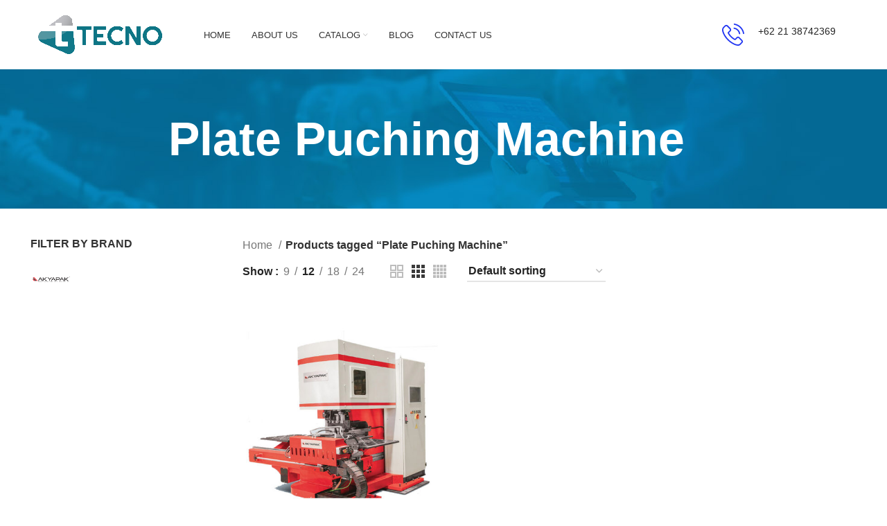

--- FILE ---
content_type: text/html; charset=UTF-8
request_url: https://tecnomesin.com/product-tag/plate-puching-machine/
body_size: 12463
content:
<!DOCTYPE html><html lang="en-US"><head><script data-no-optimize="1">var litespeed_docref=sessionStorage.getItem("litespeed_docref");litespeed_docref&&(Object.defineProperty(document,"referrer",{get:function(){return litespeed_docref}}),sessionStorage.removeItem("litespeed_docref"));</script> <meta charset="UTF-8"><link rel="profile" href="http://gmpg.org/xfn/11"><link rel="pingback" href="https://tecnomesin.com/xmlrpc.php"> <script type="litespeed/javascript">window.MSInputMethodContext&&document.documentMode&&document.write('<script src="https://tecnomesin.com/wp-content/themes/css/../js/libs/ie11CustomProperties.min.js"><\/script>')</script> <meta name='robots' content='index, follow, max-image-preview:large, max-snippet:-1, max-video-preview:-1' /><title>Plate Puching Machine Archives - Tecno Mesin Indonesia</title><link rel="canonical" href="https://tecnomesin.com/product-tag/plate-puching-machine/" /><meta property="og:locale" content="en_US" /><meta property="og:type" content="article" /><meta property="og:title" content="Plate Puching Machine Archives - Tecno Mesin Indonesia" /><meta property="og:url" content="https://tecnomesin.com/product-tag/plate-puching-machine/" /><meta property="og:site_name" content="Tecno Mesin Indonesia" /><meta name="twitter:card" content="summary_large_image" /> <script type="application/ld+json" class="yoast-schema-graph">{"@context":"https://schema.org","@graph":[{"@type":"CollectionPage","@id":"https://tecnomesin.com/product-tag/plate-puching-machine/","url":"https://tecnomesin.com/product-tag/plate-puching-machine/","name":"Plate Puching Machine Archives - Tecno Mesin Indonesia","isPartOf":{"@id":"https://tecnomesin.com/#website"},"primaryImageOfPage":{"@id":"https://tecnomesin.com/product-tag/plate-puching-machine/#primaryimage"},"image":{"@id":"https://tecnomesin.com/product-tag/plate-puching-machine/#primaryimage"},"thumbnailUrl":"https://tecnomesin.com/wp-content/uploads/2022/07/cnc-punching-machine.jpg","breadcrumb":{"@id":"https://tecnomesin.com/product-tag/plate-puching-machine/#breadcrumb"},"inLanguage":"en-US"},{"@type":"ImageObject","inLanguage":"en-US","@id":"https://tecnomesin.com/product-tag/plate-puching-machine/#primaryimage","url":"https://tecnomesin.com/wp-content/uploads/2022/07/cnc-punching-machine.jpg","contentUrl":"https://tecnomesin.com/wp-content/uploads/2022/07/cnc-punching-machine.jpg","width":700,"height":800},{"@type":"BreadcrumbList","@id":"https://tecnomesin.com/product-tag/plate-puching-machine/#breadcrumb","itemListElement":[{"@type":"ListItem","position":1,"name":"Home","item":"https://tecnomesin.com/"},{"@type":"ListItem","position":2,"name":"Plate Puching Machine"}]},{"@type":"WebSite","@id":"https://tecnomesin.com/#website","url":"https://tecnomesin.com/","name":"Tecno Mesin Indonesia","description":"Metal Working Machinery Supplier &amp; Services","publisher":{"@id":"https://tecnomesin.com/#organization"},"potentialAction":[{"@type":"SearchAction","target":{"@type":"EntryPoint","urlTemplate":"https://tecnomesin.com/?s={search_term_string}"},"query-input":{"@type":"PropertyValueSpecification","valueRequired":true,"valueName":"search_term_string"}}],"inLanguage":"en-US"},{"@type":"Organization","@id":"https://tecnomesin.com/#organization","name":"Tecno Mesin Indonesia","url":"https://tecnomesin.com/","logo":{"@type":"ImageObject","inLanguage":"en-US","@id":"https://tecnomesin.com/#/schema/logo/image/","url":"https://tecnomesin.com/wp-content/uploads/2022/06/brand8.png","contentUrl":"https://tecnomesin.com/wp-content/uploads/2022/06/brand8.png","width":180,"height":100,"caption":"Tecno Mesin Indonesia"},"image":{"@id":"https://tecnomesin.com/#/schema/logo/image/"}}]}</script> <link rel='dns-prefetch' href='//fonts.googleapis.com' /><link rel='dns-prefetch' href='//www.googletagmanager.com' /><link rel="alternate" type="application/rss+xml" title="Tecno Mesin Indonesia &raquo; Feed" href="https://tecnomesin.com/feed/" /><link rel="alternate" type="application/rss+xml" title="Tecno Mesin Indonesia &raquo; Comments Feed" href="https://tecnomesin.com/comments/feed/" /><link rel="alternate" type="application/rss+xml" title="Tecno Mesin Indonesia &raquo; Plate Puching Machine Tag Feed" href="https://tecnomesin.com/product-tag/plate-puching-machine/feed/" /><link data-optimized="2" rel="stylesheet" href="https://tecnomesin.com/wp-content/litespeed/css/81b5ec3431e9c65735d1de9655a10cdc.css?ver=b557a" /> <script type="litespeed/javascript" data-src="https://tecnomesin.com/wp-includes/js/jquery/jquery.min.js?ver=3.7.1" id="jquery-core-js"></script> <link rel="https://api.w.org/" href="https://tecnomesin.com/wp-json/" /><link rel="alternate" title="JSON" type="application/json" href="https://tecnomesin.com/wp-json/wp/v2/product_tag/100" /><link rel="EditURI" type="application/rsd+xml" title="RSD" href="https://tecnomesin.com/xmlrpc.php?rsd" /><meta name="generator" content="WordPress 6.9" /><meta name="generator" content="WooCommerce 10.4.3" /><meta name="generator" content="Site Kit by Google 1.134.0" /> <script type="litespeed/javascript">(function(w,d,s,l,i){w[l]=w[l]||[];w[l].push({'gtm.start':new Date().getTime(),event:'gtm.js'});var f=d.getElementsByTagName(s)[0],j=d.createElement(s),dl=l!='dataLayer'?'&l='+l:'';j.async=!0;j.src='https://www.googletagmanager.com/gtm.js?id='+i+dl;f.parentNode.insertBefore(j,f)})(window,document,'script','dataLayer','GTM-NN4R2377')</script> <meta name="viewport" content="width=device-width, initial-scale=1.0, maximum-scale=1.0, user-scalable=no">
<noscript><style>.woocommerce-product-gallery{ opacity: 1 !important; }</style></noscript><meta name="generator" content="Powered by Slider Revolution 6.5.24 - responsive, Mobile-Friendly Slider Plugin for WordPress with comfortable drag and drop interface." /><link rel="icon" href="https://tecnomesin.com/wp-content/uploads/2022/06/brand8-150x100.png" sizes="32x32" /><link rel="icon" href="https://tecnomesin.com/wp-content/uploads/2022/06/brand8.png" sizes="192x192" /><link rel="apple-touch-icon" href="https://tecnomesin.com/wp-content/uploads/2022/06/brand8.png" /><meta name="msapplication-TileImage" content="https://tecnomesin.com/wp-content/uploads/2022/06/brand8.png" /></head><body class="archive tax-product_tag term-plate-puching-machine term-100 wp-custom-logo wp-theme-css theme-css/.. woocommerce woocommerce-page woocommerce-no-js wrapper-full-width  catalog-mode-on categories-accordion-on woodmart-archive-shop woodmart-ajax-shop-on elementor-default elementor-kit-9">
<noscript><iframe data-lazyloaded="1" src="about:blank" data-litespeed-src="https://www.googletagmanager.com/ns.html?id=GTM-NN4R2377"
height="0" width="0" style="display:none;visibility:hidden"></iframe></noscript><div class="website-wrapper"><header class="whb-header whb-sticky-shadow whb-scroll-stick whb-sticky-real"><div class="whb-main-header"><div class="whb-row whb-general-header whb-sticky-row whb-with-bg whb-without-border whb-color-dark whb-flex-flex-middle"><div class="container"><div class="whb-flex-row whb-general-header-inner"><div class="whb-column whb-col-left whb-visible-lg"><div class="site-logo">
<a href="https://tecnomesin.com/" class="wd-logo wd-main-logo" rel="home">
<img data-lazyloaded="1" src="[data-uri]" width="200" height="56" data-src="https://tecnomesin.com/wp-content/uploads/2022/07/new-logo.png" class="attachment-full size-full" alt="" style="max-width:215px;" decoding="async" data-srcset="https://tecnomesin.com/wp-content/uploads/2022/07/new-logo.png 200w, https://tecnomesin.com/wp-content/uploads/2022/07/new-logo-150x42.png 150w" data-sizes="(max-width: 200px) 100vw, 200px" />	</a></div><div class="whb-space-element " style="width:30px;"></div></div><div class="whb-column whb-col-center whb-visible-lg"><div class="wd-header-nav wd-header-main-nav text-left" role="navigation"><ul id="menu-dummy-menu" class="menu wd-nav wd-nav-main wd-style-default wd-gap-m"><li id="menu-item-8457" class="menu-item menu-item-type-post_type menu-item-object-page menu-item-home menu-item-8457 item-level-0 menu-simple-dropdown wd-event-hover" ><a href="https://tecnomesin.com/" class="woodmart-nav-link"><span class="nav-link-text">Home</span></a></li><li id="menu-item-8824" class="menu-item menu-item-type-post_type menu-item-object-page menu-item-8824 item-level-0 menu-simple-dropdown wd-event-hover" ><a href="https://tecnomesin.com/about-us/" class="woodmart-nav-link"><span class="nav-link-text">About Us</span></a></li><li id="menu-item-9027" class="menu-item menu-item-type-custom menu-item-object-custom menu-item-has-children menu-item-9027 item-level-0 menu-simple-dropdown wd-event-hover" ><a href="#" class="woodmart-nav-link"><span class="nav-link-text">Catalog</span></a><div class="color-scheme-dark wd-design-default wd-dropdown-menu wd-dropdown"><div class="container"><ul class="wd-sub-menu color-scheme-dark"><li id="menu-item-9028" class="menu-item menu-item-type-post_type menu-item-object-page menu-item-9028 item-level-1" ><a href="https://tecnomesin.com/brand-akyapak/" class="woodmart-nav-link">AKYAPAK</a></li><li id="menu-item-9067" class="menu-item menu-item-type-post_type menu-item-object-page menu-item-9067 item-level-1" ><a href="https://tecnomesin.com/brand-baykal/" class="woodmart-nav-link">BAYKAL</a></li><li id="menu-item-9094" class="menu-item menu-item-type-post_type menu-item-object-page menu-item-9094 item-level-1" ><a href="https://tecnomesin.com/brand-gurutzpe/" class="woodmart-nav-link">GURUTZPE</a></li><li id="menu-item-9113" class="menu-item menu-item-type-post_type menu-item-object-page menu-item-9113 item-level-1" ><a href="https://tecnomesin.com/brand-jfy/" class="woodmart-nav-link">JFY</a></li><li id="menu-item-9170" class="menu-item menu-item-type-post_type menu-item-object-page menu-item-9170 item-level-1" ><a href="https://tecnomesin.com/brand-jorns-ag/" class="woodmart-nav-link">JORNS AG</a></li><li id="menu-item-9171" class="menu-item menu-item-type-post_type menu-item-object-page menu-item-9171 item-level-1" ><a href="https://tecnomesin.com/brand-kingjime/" class="woodmart-nav-link">KINGJIME</a></li><li id="menu-item-9172" class="menu-item menu-item-type-post_type menu-item-object-page menu-item-9172 item-level-1" ><a href="https://tecnomesin.com/brand-kitamura/" class="woodmart-nav-link">KITAMURA</a></li><li id="menu-item-9173" class="menu-item menu-item-type-post_type menu-item-object-page menu-item-9173 item-level-1" ><a href="https://tecnomesin.com/brand-tecno/" class="woodmart-nav-link">TECNO</a></li><li id="menu-item-9232" class="menu-item menu-item-type-post_type menu-item-object-page menu-item-9232 item-level-1" ><a href="https://tecnomesin.com/brand-mavijet/" class="woodmart-nav-link">MAVIJET</a></li><li id="menu-item-9233" class="menu-item menu-item-type-post_type menu-item-object-page menu-item-9233 item-level-1" ><a href="https://tecnomesin.com/brand-kingdom-ironworker/" class="woodmart-nav-link">KINGDOM IRONWORKER</a></li><li id="menu-item-9234" class="menu-item menu-item-type-post_type menu-item-object-page menu-item-9234 item-level-1" ><a href="https://tecnomesin.com/brand-ads/" class="woodmart-nav-link">ADS</a></li><li id="menu-item-9231" class="menu-item menu-item-type-post_type menu-item-object-page menu-item-9231 item-level-1" ><a href="https://tecnomesin.com/brand-cosen-saws/" class="woodmart-nav-link">COSEN SAWS</a></li></ul></div></div></li><li id="menu-item-8547" class="menu-item menu-item-type-post_type menu-item-object-page menu-item-8547 item-level-0 menu-simple-dropdown wd-event-hover" ><a href="https://tecnomesin.com/blog/" class="woodmart-nav-link"><span class="nav-link-text">Blog</span></a></li><li id="menu-item-8825" class="menu-item menu-item-type-post_type menu-item-object-page menu-item-8825 item-level-0 menu-simple-dropdown wd-event-hover" ><a href="https://tecnomesin.com/contact-us/" class="woodmart-nav-link"><span class="nav-link-text">Contact Us</span></a></li></ul></div></div><div class="whb-column whb-col-right whb-visible-lg"><div class="info-box-wrapper"><div id="wd-69715c1a29d47" class=" cursor-pointer wd-info-box text-left box-icon-align-left box-style-base color-scheme- wd-bg-"  onclick="window.location.href=&quot;tel:+62%2021%2038742369&quot;"  ><div class="box-icon-wrapper  box-with-icon box-icon-simple"><div class="info-box-icon"><div class="info-svg-wrapper info-icon" style="width: 32px;height: 32px;"><svg id="svg-3825" xmlns="http://www.w3.org/2000/svg" width="32" height="32" viewBox="0 0 32 32" fill="#2035F2"><path d="M25.3041 19.8229C24.648 19.1407 23.8567 18.776 23.018 18.776C22.1861 18.776 21.388 19.134 20.7048 19.8161L18.5675 21.9436C18.3917 21.849 18.2158 21.7612 18.0467 21.6734C17.8032 21.5518 17.5733 21.437 17.3771 21.3155C15.3751 20.0457 13.5556 18.391 11.8106 16.2501C10.9652 15.183 10.397 14.2847 9.98443 13.373C10.539 12.8664 11.0531 12.3396 11.5536 11.8331C11.743 11.644 11.9324 11.4481 12.1217 11.259C13.5421 9.84071 13.5421 8.00368 12.1217 6.58538L10.2753 4.74158C10.0656 4.53221 9.84915 4.31609 9.64624 4.09997C9.24042 3.68123 8.81431 3.24899 8.37467 2.84376C7.7186 2.19539 6.93402 1.85095 6.10885 1.85095C5.28368 1.85095 4.48557 2.19539 3.80921 2.84376C3.80244 2.85051 3.80244 2.85051 3.79568 2.85727L1.49603 5.17383C0.630285 6.03832 0.136538 7.09191 0.0283197 8.31435C-0.134008 10.2865 0.447667 12.1235 0.894068 13.3257C1.98978 16.2771 3.62659 19.0124 6.06827 21.9436C9.03075 25.4758 12.5952 28.2651 16.6669 30.2305C18.2226 30.9667 20.299 31.8379 22.6189 31.9865C22.761 31.9932 22.9098 32 23.0451 32C24.6075 32 25.9196 31.4394 26.9477 30.325C26.9544 30.3115 26.968 30.3048 26.9747 30.2913C27.3264 29.8658 27.7323 29.4808 28.1584 29.0688C28.4492 28.7919 28.7468 28.5015 29.0377 28.1976C29.7073 27.502 30.059 26.6915 30.059 25.8608C30.059 25.0233 29.7005 24.2196 29.0174 23.5442L25.3041 19.8229ZM27.7255 26.9346C27.7187 26.9414 27.7187 26.9346 27.7255 26.9346C27.4617 27.2183 27.1912 27.4749 26.9003 27.7586C26.4607 28.1773 26.0143 28.6163 25.595 29.1094C24.9118 29.8388 24.1069 30.1832 23.0518 30.1832C22.9504 30.1832 22.8421 30.1832 22.7407 30.1765C20.7319 30.0481 18.8651 29.2647 17.465 28.5961C13.6368 26.7455 10.2753 24.1183 7.48187 20.7887C5.17546 18.0128 3.63335 15.4464 2.61204 12.6908C1.98302 11.0091 1.75305 9.69889 1.85451 8.46294C1.92214 7.67274 2.22651 7.01762 2.78789 6.45705L5.0943 4.154C5.42572 3.84333 5.77743 3.67448 6.12238 3.67448C6.54849 3.67448 6.89343 3.93112 7.10987 4.14725C7.11663 4.154 7.1234 4.16075 7.13016 4.16751C7.54274 4.55248 7.93504 4.95095 8.34762 5.37644C8.55729 5.59256 8.77373 5.80869 8.99017 6.03156L10.8366 7.87535C11.5536 8.59126 11.5536 9.25313 10.8366 9.96904C10.6405 10.1649 10.4511 10.3608 10.255 10.5499C9.68682 11.1307 9.14573 11.671 8.55729 12.1978C8.54377 12.2113 8.53024 12.2181 8.52348 12.2316C7.9418 12.8124 8.05002 13.3797 8.17176 13.7647C8.17853 13.7849 8.18529 13.8052 8.19206 13.8255C8.67228 14.9871 9.34864 16.0812 10.3767 17.3847L10.3835 17.3915C12.2503 19.6878 14.2185 21.4775 16.3896 22.8486C16.6669 23.0242 16.951 23.166 17.2215 23.3011C17.465 23.4226 17.695 23.5375 17.8911 23.659C17.9182 23.6725 17.9453 23.6928 17.9723 23.7063C18.2023 23.8211 18.4187 23.8751 18.6419 23.8751C19.2033 23.8751 19.555 23.5239 19.67 23.4091L21.9832 21.0993C22.2131 20.8697 22.5784 20.5928 23.0045 20.5928C23.4238 20.5928 23.7688 20.8562 23.9784 21.0858C23.9852 21.0926 23.9852 21.0926 23.992 21.0993L27.7187 24.8207C28.4154 25.5096 28.4154 26.2187 27.7255 26.9346Z"></path><path d="M17.296 7.61196C19.068 7.90913 20.6778 8.7466 21.9629 10.0298C23.248 11.3131 24.0799 12.9205 24.3843 14.69C24.4587 15.1357 24.8442 15.4464 25.2838 15.4464C25.338 15.4464 25.3853 15.4396 25.4394 15.4329C25.9399 15.3518 26.2713 14.8791 26.1902 14.3793C25.8249 12.2383 24.8104 10.2865 23.2615 8.73985C21.7126 7.19323 19.7579 6.18015 17.6139 5.81545C17.1133 5.7344 16.6466 6.06534 16.5587 6.55837C16.4708 7.0514 16.7954 7.53092 17.296 7.61196Z"></path><path d="M31.9866 14.1159C31.3846 10.5904 29.7207 7.38233 27.1641 4.82939C24.6074 2.27644 21.3947 0.615006 17.864 0.0139156C17.3703 -0.073884 16.9036 0.263807 16.8157 0.756836C16.7345 1.25662 17.0659 1.72263 17.5664 1.81043C20.7183 2.34398 23.5929 3.83658 25.879 6.11261C28.1651 8.39541 29.6531 11.2658 30.1874 14.4131C30.2618 14.8588 30.6474 15.1695 31.087 15.1695C31.1411 15.1695 31.1885 15.1627 31.2426 15.156C31.7363 15.0817 32.0745 14.6089 31.9866 14.1159Z"></path></svg></div></div></div><div class="info-box-content"><div class="info-box-inner set-cont-mb-s reset-last-child"><div style="font-weight: 500; font-size: 14px; color: #242424;">+62 21 38742369</div></div></div></div></div><div class="whb-space-element " style="width:30px;"></div></div><div class="whb-column whb-mobile-left whb-hidden-lg"><div class="site-logo">
<a href="https://tecnomesin.com/" class="wd-logo wd-main-logo" rel="home">
<img data-lazyloaded="1" src="[data-uri]" width="200" height="56" data-src="https://tecnomesin.com/wp-content/uploads/2022/07/new-logo.png" class="attachment-full size-full" alt="" style="max-width:179px;" decoding="async" data-srcset="https://tecnomesin.com/wp-content/uploads/2022/07/new-logo.png 200w, https://tecnomesin.com/wp-content/uploads/2022/07/new-logo-150x42.png 150w" data-sizes="(max-width: 200px) 100vw, 200px" />	</a></div></div><div class="whb-column whb-mobile-center whb-hidden-lg"><div class="info-box-wrapper"><div id="wd-69715c1a2ac5e" class=" cursor-pointer wd-info-box text-left box-icon-align-left box-style-base color-scheme- wd-bg-"  ><div class="box-icon-wrapper  box-with-icon box-icon-simple"><div class="info-box-icon"><div class="info-svg-wrapper info-icon" style="width: 25px;height: 25px;"><svg id="svg-1312" xmlns="http://www.w3.org/2000/svg" width="32" height="32" viewBox="0 0 32 32" fill="#2035F2"><path d="M25.3041 19.8229C24.648 19.1407 23.8567 18.776 23.018 18.776C22.1861 18.776 21.388 19.134 20.7048 19.8161L18.5675 21.9436C18.3917 21.849 18.2158 21.7612 18.0467 21.6734C17.8032 21.5518 17.5733 21.437 17.3771 21.3155C15.3751 20.0457 13.5556 18.391 11.8106 16.2501C10.9652 15.183 10.397 14.2847 9.98443 13.373C10.539 12.8664 11.0531 12.3396 11.5536 11.8331C11.743 11.644 11.9324 11.4481 12.1217 11.259C13.5421 9.84071 13.5421 8.00368 12.1217 6.58538L10.2753 4.74158C10.0656 4.53221 9.84915 4.31609 9.64624 4.09997C9.24042 3.68123 8.81431 3.24899 8.37467 2.84376C7.7186 2.19539 6.93402 1.85095 6.10885 1.85095C5.28368 1.85095 4.48557 2.19539 3.80921 2.84376C3.80244 2.85051 3.80244 2.85051 3.79568 2.85727L1.49603 5.17383C0.630285 6.03832 0.136538 7.09191 0.0283197 8.31435C-0.134008 10.2865 0.447667 12.1235 0.894068 13.3257C1.98978 16.2771 3.62659 19.0124 6.06827 21.9436C9.03075 25.4758 12.5952 28.2651 16.6669 30.2305C18.2226 30.9667 20.299 31.8379 22.6189 31.9865C22.761 31.9932 22.9098 32 23.0451 32C24.6075 32 25.9196 31.4394 26.9477 30.325C26.9544 30.3115 26.968 30.3048 26.9747 30.2913C27.3264 29.8658 27.7323 29.4808 28.1584 29.0688C28.4492 28.7919 28.7468 28.5015 29.0377 28.1976C29.7073 27.502 30.059 26.6915 30.059 25.8608C30.059 25.0233 29.7005 24.2196 29.0174 23.5442L25.3041 19.8229ZM27.7255 26.9346C27.7187 26.9414 27.7187 26.9346 27.7255 26.9346C27.4617 27.2183 27.1912 27.4749 26.9003 27.7586C26.4607 28.1773 26.0143 28.6163 25.595 29.1094C24.9118 29.8388 24.1069 30.1832 23.0518 30.1832C22.9504 30.1832 22.8421 30.1832 22.7407 30.1765C20.7319 30.0481 18.8651 29.2647 17.465 28.5961C13.6368 26.7455 10.2753 24.1183 7.48187 20.7887C5.17546 18.0128 3.63335 15.4464 2.61204 12.6908C1.98302 11.0091 1.75305 9.69889 1.85451 8.46294C1.92214 7.67274 2.22651 7.01762 2.78789 6.45705L5.0943 4.154C5.42572 3.84333 5.77743 3.67448 6.12238 3.67448C6.54849 3.67448 6.89343 3.93112 7.10987 4.14725C7.11663 4.154 7.1234 4.16075 7.13016 4.16751C7.54274 4.55248 7.93504 4.95095 8.34762 5.37644C8.55729 5.59256 8.77373 5.80869 8.99017 6.03156L10.8366 7.87535C11.5536 8.59126 11.5536 9.25313 10.8366 9.96904C10.6405 10.1649 10.4511 10.3608 10.255 10.5499C9.68682 11.1307 9.14573 11.671 8.55729 12.1978C8.54377 12.2113 8.53024 12.2181 8.52348 12.2316C7.9418 12.8124 8.05002 13.3797 8.17176 13.7647C8.17853 13.7849 8.18529 13.8052 8.19206 13.8255C8.67228 14.9871 9.34864 16.0812 10.3767 17.3847L10.3835 17.3915C12.2503 19.6878 14.2185 21.4775 16.3896 22.8486C16.6669 23.0242 16.951 23.166 17.2215 23.3011C17.465 23.4226 17.695 23.5375 17.8911 23.659C17.9182 23.6725 17.9453 23.6928 17.9723 23.7063C18.2023 23.8211 18.4187 23.8751 18.6419 23.8751C19.2033 23.8751 19.555 23.5239 19.67 23.4091L21.9832 21.0993C22.2131 20.8697 22.5784 20.5928 23.0045 20.5928C23.4238 20.5928 23.7688 20.8562 23.9784 21.0858C23.9852 21.0926 23.9852 21.0926 23.992 21.0993L27.7187 24.8207C28.4154 25.5096 28.4154 26.2187 27.7255 26.9346Z"></path><path d="M17.296 7.61196C19.068 7.90913 20.6778 8.7466 21.9629 10.0298C23.248 11.3131 24.0799 12.9205 24.3843 14.69C24.4587 15.1357 24.8442 15.4464 25.2838 15.4464C25.338 15.4464 25.3853 15.4396 25.4394 15.4329C25.9399 15.3518 26.2713 14.8791 26.1902 14.3793C25.8249 12.2383 24.8104 10.2865 23.2615 8.73985C21.7126 7.19323 19.7579 6.18015 17.6139 5.81545C17.1133 5.7344 16.6466 6.06534 16.5587 6.55837C16.4708 7.0514 16.7954 7.53092 17.296 7.61196Z"></path><path d="M31.9866 14.1159C31.3846 10.5904 29.7207 7.38233 27.1641 4.82939C24.6074 2.27644 21.3947 0.615006 17.864 0.0139156C17.3703 -0.073884 16.9036 0.263807 16.8157 0.756836C16.7345 1.25662 17.0659 1.72263 17.5664 1.81043C20.7183 2.34398 23.5929 3.83658 25.879 6.11261C28.1651 8.39541 29.6531 11.2658 30.1874 14.4131C30.2618 14.8588 30.6474 15.1695 31.087 15.1695C31.1411 15.1695 31.1885 15.1627 31.2426 15.156C31.7363 15.0817 32.0745 14.6089 31.9866 14.1159Z"></path></svg></div></div></div><div class="info-box-content"><div class="info-box-inner set-cont-mb-s reset-last-child"><p>021-38742369</p></div></div></div></div></div><div class="whb-column whb-mobile-right whb-hidden-lg"><div class="wd-tools-element wd-header-mobile-nav wd-style-icon">
<a href="#" rel="nofollow">
<span class="wd-tools-icon">
</span>
<span class="wd-tools-text">Menu</span>
</a></div></div></div></div></div></div></header><div class="main-page-wrapper"><div class="page-title  page-title-default title-size-default title-design-centered color-scheme-light with-back-btn title-shop" style=""><div class="container"><div class="wd-back-btn wd-action-btn wd-style-icon"><a href="#" rel="nofollow noopener" aria-label="Go back"></a></div><h1 class="entry-title title">
Plate Puching Machine</h1></div></div><div class="container"><div class="row content-layout-wrapper align-items-start"><aside class="sidebar-container col-lg-3 col-md-3 col-12 order-last order-md-first sidebar-left area-sidebar-shop"><div class="wd-heading widget-heading"><div class="close-side-widget wd-action-btn wd-style-text wd-cross-icon">
<a href="#" rel="nofollow noopener">close</a></div></div><div class="widget-area"><div id="woodmart-woocommerce-layered-nav-8" class="wd-widget widget sidebar-widget woodmart-woocommerce-layered-nav"><h5 class="widget-title">Filter by Brand</h5><div class="wd-scroll"><ul class="wd-filter-list show-labels-off swatches-normal swatches-display-double swatches-brands wd-scroll-content"><li class="wc-layered-nav-term  with-swatch-image"><a rel="nofollow noopener" href="https://tecnomesin.com/product-tag/plate-puching-machine/?filter_brand=akyapak" class="layered-nav-link"><span style="" class="filter-swatch with-bg"><img data-lazyloaded="1" src="[data-uri]" width="180" height="100" data-src="https://tecnomesin.com/wp-content/uploads/2022/06/brand-1.png" class="attachment-full size-full" alt="" decoding="async" data-srcset="https://tecnomesin.com/wp-content/uploads/2022/06/brand-1.png 180w, https://tecnomesin.com/wp-content/uploads/2022/06/brand-1-150x83.png 150w" data-sizes="(max-width: 180px) 100vw, 180px" />AKYAPAK</span><span class="filter-name layer-term-name">AKYAPAK</span></a> <span class="count">1</span></li></ul></div></div></div></aside><div class="site-content shop-content-area col-lg-9 col-12 col-md-9 description-area-before content-with-products wd-builder-off" role="main"><div class="woocommerce-notices-wrapper"></div><div class="shop-loop-head"><div class="wd-shop-tools"><nav class="woocommerce-breadcrumb" aria-label="Breadcrumb">				<a href="https://tecnomesin.com" class="breadcrumb-link breadcrumb-link-last">
Home				</a>
<span class="breadcrumb-last">
Products tagged &ldquo;Plate Puching Machine&rdquo;				</span></nav><p class="woocommerce-result-count" role="alert" aria-relevant="all" >
Showing the single result</p></div><div class="wd-shop-tools"><div class="wd-show-sidebar-btn wd-action-btn wd-style-text wd-burger-icon">
<a href="#" rel="nofollow">Show sidebar</a></div><div class="wd-products-per-page">
<span class="per-page-title">
Show			</span><a rel="nofollow noopener" href="https://tecnomesin.com/product-tag/plate-puching-machine/?per_page=9" class="per-page-variation">
<span>
9					</span>
</a>
<span class="per-page-border"></span>
<a rel="nofollow noopener" href="https://tecnomesin.com/product-tag/plate-puching-machine/?per_page=12" class="per-page-variation current-variation">
<span>
12					</span>
</a>
<span class="per-page-border"></span>
<a rel="nofollow noopener" href="https://tecnomesin.com/product-tag/plate-puching-machine/?per_page=18" class="per-page-variation">
<span>
18					</span>
</a>
<span class="per-page-border"></span>
<a rel="nofollow noopener" href="https://tecnomesin.com/product-tag/plate-puching-machine/?per_page=24" class="per-page-variation">
<span>
24					</span>
</a>
<span class="per-page-border"></span></div><div class="wd-products-shop-view products-view-grid">
<a rel="nofollow noopener" href="https://tecnomesin.com/product-tag/plate-puching-machine/?shop_view=grid&#038;per_row=2" class="shop-view per-row-2" aria-label="Grid view 2">
<svg version="1.1" id="Layer_1" xmlns="http://www.w3.org/2000/svg" xmlns:xlink="http://www.w3.org/1999/xlink" x="0px" y="0px"
width="19px" height="19px" viewBox="0 0 19 19" enable-background="new 0 0 19 19" xml:space="preserve">
<path d="M7,2v5H2V2H7 M9,0H0v9h9V0L9,0z"/>
<path d="M17,2v5h-5V2H17 M19,0h-9v9h9V0L19,0z"/>
<path d="M7,12v5H2v-5H7 M9,10H0v9h9V10L9,10z"/>
<path d="M17,12v5h-5v-5H17 M19,10h-9v9h9V10L19,10z"/>
</svg>
</a>
<a rel="nofollow noopener" href="https://tecnomesin.com/product-tag/plate-puching-machine/?shop_view=grid&#038;per_row=3" class="shop-view current-variation per-row-3" aria-label="Grid view 3">
<svg version="1.1" id="Layer_1" xmlns="http://www.w3.org/2000/svg" xmlns:xlink="http://www.w3.org/1999/xlink" x="0px" y="0px"
width="19px" height="19px" viewBox="0 0 19 19" enable-background="new 0 0 19 19" xml:space="preserve">
<rect width="5" height="5"/>
<rect x="7" width="5" height="5"/>
<rect x="14" width="5" height="5"/>
<rect y="7" width="5" height="5"/>
<rect x="7" y="7" width="5" height="5"/>
<rect x="14" y="7" width="5" height="5"/>
<rect y="14" width="5" height="5"/>
<rect x="7" y="14" width="5" height="5"/>
<rect x="14" y="14" width="5" height="5"/>
</svg>
</a>
<a rel="nofollow noopener" href="https://tecnomesin.com/product-tag/plate-puching-machine/?shop_view=grid&#038;per_row=4" class="shop-view per-row-4" aria-label="Grid view 4">
<svg version="1.1" id="Layer_1" xmlns="http://www.w3.org/2000/svg" xmlns:xlink="http://www.w3.org/1999/xlink" x="0px" y="0px"
width="19px" height="19px" viewBox="0 0 19 19" enable-background="new 0 0 19 19" xml:space="preserve">
<rect width="4" height="4"/>
<rect x="5" width="4" height="4"/>
<rect x="10" width="4" height="4"/>
<rect x="15" width="4" height="4"/>
<rect y="5" width="4" height="4"/>
<rect x="5" y="5" width="4" height="4"/>
<rect x="10" y="5" width="4" height="4"/>
<rect x="15" y="5" width="4" height="4"/>
<rect y="15" width="4" height="4"/>
<rect x="5" y="15" width="4" height="4"/>
<rect x="10" y="15" width="4" height="4"/>
<rect x="15" y="15" width="4" height="4"/>
<rect y="10" width="4" height="4"/>
<rect x="5" y="10" width="4" height="4"/>
<rect x="10" y="10" width="4" height="4"/>
<rect x="15" y="10" width="4" height="4"/>
</svg>
</a></div><form class="woocommerce-ordering wd-style-underline wd-ordering-mb-icon" method="get">
<select name="orderby" class="orderby" aria-label="Shop order"><option value="menu_order"  selected='selected'>Default sorting</option><option value="popularity" >Sort by popularity</option><option value="rating" >Sort by average rating</option><option value="date" >Sort by latest</option><option value="price" >Sort by price: low to high</option><option value="price-desc" >Sort by price: high to low</option>
</select>
<input type="hidden" name="paged" value="1" /></form></div></div><div class="wd-sticky-loader"><span class="wd-loader"></span></div><div class="products elements-grid wd-products-holder  wd-spacing-20 grid-columns-3 pagination-pagination align-items-start row" data-source="main_loop" data-min_price="" data-max_price="" data-columns="3"><div class="product-grid-item product product-no-swatches wd-hover-base  col-lg-4 col-md-4 col-6 first  type-product post-8930 status-publish instock product_cat-app-series product_tag-cnc-plate-puching-machine product_tag-plate-puching-machine has-post-thumbnail shipping-taxable product-type-simple" data-loop="1" data-id="8930"><div class="product-wrapper"><div class="content-product-imagin"></div><div class="product-element-top wd-quick-shop">
<a href="https://tecnomesin.com/product/cnc-plate-puching-machine/" class="product-image-link">
<img data-lazyloaded="1" src="[data-uri]" width="430" height="491" data-src="https://tecnomesin.com/wp-content/uploads/2022/07/cnc-punching-machine-430x491.jpg" class="attachment-woocommerce_thumbnail size-woocommerce_thumbnail" alt="" decoding="async" fetchpriority="high" data-srcset="https://tecnomesin.com/wp-content/uploads/2022/07/cnc-punching-machine-430x491.jpg 430w, https://tecnomesin.com/wp-content/uploads/2022/07/cnc-punching-machine-263x300.jpg 263w, https://tecnomesin.com/wp-content/uploads/2022/07/cnc-punching-machine-150x171.jpg 150w, https://tecnomesin.com/wp-content/uploads/2022/07/cnc-punching-machine.jpg 700w" data-sizes="(max-width: 430px) 100vw, 430px" />		</a><div class="wrapp-swatches"></div></div><div class="product-element-bottom product-information"><h3 class="wd-entities-title"><a href="https://tecnomesin.com/product/cnc-plate-puching-machine/">CNC Plate Puching Machine</a></h3><div class="wd-product-cats">
<a href="https://tecnomesin.com/product-category/app-series/" rel="tag">APP Series</a></div><div class="product-rating-price"><div class="wrapp-product-price"></div></div><div class="fade-in-block"><div class="hover-content wd-more-desc"><div class="hover-content-inner wd-more-desc-inner">
<strong>AKAYAPAK </strong>For APP 80 model, plate positioning with standard programming is limited to 1000x500 sized and 100kg weight part. Manually punching is possible for 1000x500 sized 250kg weight plate where the punching area is suitable.</div>
<a href="#" rel="nofollow" class="wd-more-desc-btn" aria-label="Read more description"><span></span></a></div><div class=" wd-bottom-actions"><div class="wrap-wishlist-button"></div><div class="wd-add-btn wd-add-btn-replace"></div><div class="wrap-quickview-button"><div class="quick-view wd-action-btn wd-style-icon wd-quick-view-icon">
<a
href="https://tecnomesin.com/product/cnc-plate-puching-machine/"
class="open-quick-view quick-view-button"
rel="nofollow"
data-id="8930">Quick view</a></div></div></div></div></div></div></div></div></div></div></div></div><footer class="footer-container color-scheme-dark"><div class="container main-footer"><style></style></div><div class="copyrights-wrapper copyrights-two-columns"><div class="container"><div class="min-footer"><div class="col-left set-cont-mb-s reset-last-child">
<small><i class="fa fa-copyright"></i>  2025 CREATED BY <a href="https://tecnomesin.com/"><strong>PT TECNO MESIN INDONESIA</strong></a>. ALL RIGHTS RESERVED.</small></div></div></div></div></footer></div><div class="wd-close-side"></div>
<a href="#" class="scrollToTop" aria-label="Scroll to top button"></a><div class="mobile-nav wd-side-hidden wd-right"><ul id="menu-dummy-menu-1" class="mobile-pages-menu wd-nav wd-nav-mobile wd-active"><li class="menu-item menu-item-type-post_type menu-item-object-page menu-item-home menu-item-8457 item-level-0" ><a href="https://tecnomesin.com/" class="woodmart-nav-link"><span class="nav-link-text">Home</span></a></li><li class="menu-item menu-item-type-post_type menu-item-object-page menu-item-8824 item-level-0" ><a href="https://tecnomesin.com/about-us/" class="woodmart-nav-link"><span class="nav-link-text">About Us</span></a></li><li class="menu-item menu-item-type-custom menu-item-object-custom menu-item-has-children menu-item-9027 item-level-0" ><a href="#" class="woodmart-nav-link"><span class="nav-link-text">Catalog</span></a><ul class="wd-sub-menu"><li class="menu-item menu-item-type-post_type menu-item-object-page menu-item-9028 item-level-1" ><a href="https://tecnomesin.com/brand-akyapak/" class="woodmart-nav-link">AKYAPAK</a></li><li class="menu-item menu-item-type-post_type menu-item-object-page menu-item-9067 item-level-1" ><a href="https://tecnomesin.com/brand-baykal/" class="woodmart-nav-link">BAYKAL</a></li><li class="menu-item menu-item-type-post_type menu-item-object-page menu-item-9094 item-level-1" ><a href="https://tecnomesin.com/brand-gurutzpe/" class="woodmart-nav-link">GURUTZPE</a></li><li class="menu-item menu-item-type-post_type menu-item-object-page menu-item-9113 item-level-1" ><a href="https://tecnomesin.com/brand-jfy/" class="woodmart-nav-link">JFY</a></li><li class="menu-item menu-item-type-post_type menu-item-object-page menu-item-9170 item-level-1" ><a href="https://tecnomesin.com/brand-jorns-ag/" class="woodmart-nav-link">JORNS AG</a></li><li class="menu-item menu-item-type-post_type menu-item-object-page menu-item-9171 item-level-1" ><a href="https://tecnomesin.com/brand-kingjime/" class="woodmart-nav-link">KINGJIME</a></li><li class="menu-item menu-item-type-post_type menu-item-object-page menu-item-9172 item-level-1" ><a href="https://tecnomesin.com/brand-kitamura/" class="woodmart-nav-link">KITAMURA</a></li><li class="menu-item menu-item-type-post_type menu-item-object-page menu-item-9173 item-level-1" ><a href="https://tecnomesin.com/brand-tecno/" class="woodmart-nav-link">TECNO</a></li><li class="menu-item menu-item-type-post_type menu-item-object-page menu-item-9232 item-level-1" ><a href="https://tecnomesin.com/brand-mavijet/" class="woodmart-nav-link">MAVIJET</a></li><li class="menu-item menu-item-type-post_type menu-item-object-page menu-item-9233 item-level-1" ><a href="https://tecnomesin.com/brand-kingdom-ironworker/" class="woodmart-nav-link">KINGDOM IRONWORKER</a></li><li class="menu-item menu-item-type-post_type menu-item-object-page menu-item-9234 item-level-1" ><a href="https://tecnomesin.com/brand-ads/" class="woodmart-nav-link">ADS</a></li><li class="menu-item menu-item-type-post_type menu-item-object-page menu-item-9231 item-level-1" ><a href="https://tecnomesin.com/brand-cosen-saws/" class="woodmart-nav-link">COSEN SAWS</a></li></ul></li><li class="menu-item menu-item-type-post_type menu-item-object-page menu-item-8547 item-level-0" ><a href="https://tecnomesin.com/blog/" class="woodmart-nav-link"><span class="nav-link-text">Blog</span></a></li><li class="menu-item menu-item-type-post_type menu-item-object-page menu-item-8825 item-level-0" ><a href="https://tecnomesin.com/contact-us/" class="woodmart-nav-link"><span class="nav-link-text">Contact Us</span></a></li></ul></div> <script type="speculationrules">{"prefetch":[{"source":"document","where":{"and":[{"href_matches":"/*"},{"not":{"href_matches":["/wp-*.php","/wp-admin/*","/wp-content/uploads/*","/wp-content/*","/wp-content/plugins/*","/wp-content/themes/css/../*","/*\\?(.+)"]}},{"not":{"selector_matches":"a[rel~=\"nofollow\"]"}},{"not":{"selector_matches":".no-prefetch, .no-prefetch a"}}]},"eagerness":"conservative"}]}</script> <div id="wa"></div><script type="application/ld+json">{"@context":"https://schema.org/","@type":"BreadcrumbList","itemListElement":[{"@type":"ListItem","position":1,"item":{"name":"Home","@id":"https://tecnomesin.com"}},{"@type":"ListItem","position":2,"item":{"name":"Products tagged &amp;ldquo;Plate Puching Machine&amp;rdquo;","@id":"https://tecnomesin.com/product-tag/plate-puching-machine/"}}]}</script> <script type="text/template" id="tmpl-variation-template"><div class="woocommerce-variation-description">{{{ data.variation.variation_description }}}</div>
	<div class="woocommerce-variation-price">{{{ data.variation.price_html }}}</div>
	<div class="woocommerce-variation-availability">{{{ data.variation.availability_html }}}</div></script> <script type="text/template" id="tmpl-unavailable-variation-template"><p role="alert">Sorry, this product is unavailable. Please choose a different combination.</p></script> <script data-no-optimize="1">window.lazyLoadOptions=Object.assign({},{threshold:300},window.lazyLoadOptions||{});!function(t,e){"object"==typeof exports&&"undefined"!=typeof module?module.exports=e():"function"==typeof define&&define.amd?define(e):(t="undefined"!=typeof globalThis?globalThis:t||self).LazyLoad=e()}(this,function(){"use strict";function e(){return(e=Object.assign||function(t){for(var e=1;e<arguments.length;e++){var n,a=arguments[e];for(n in a)Object.prototype.hasOwnProperty.call(a,n)&&(t[n]=a[n])}return t}).apply(this,arguments)}function o(t){return e({},at,t)}function l(t,e){return t.getAttribute(gt+e)}function c(t){return l(t,vt)}function s(t,e){return function(t,e,n){e=gt+e;null!==n?t.setAttribute(e,n):t.removeAttribute(e)}(t,vt,e)}function i(t){return s(t,null),0}function r(t){return null===c(t)}function u(t){return c(t)===_t}function d(t,e,n,a){t&&(void 0===a?void 0===n?t(e):t(e,n):t(e,n,a))}function f(t,e){et?t.classList.add(e):t.className+=(t.className?" ":"")+e}function _(t,e){et?t.classList.remove(e):t.className=t.className.replace(new RegExp("(^|\\s+)"+e+"(\\s+|$)")," ").replace(/^\s+/,"").replace(/\s+$/,"")}function g(t){return t.llTempImage}function v(t,e){!e||(e=e._observer)&&e.unobserve(t)}function b(t,e){t&&(t.loadingCount+=e)}function p(t,e){t&&(t.toLoadCount=e)}function n(t){for(var e,n=[],a=0;e=t.children[a];a+=1)"SOURCE"===e.tagName&&n.push(e);return n}function h(t,e){(t=t.parentNode)&&"PICTURE"===t.tagName&&n(t).forEach(e)}function a(t,e){n(t).forEach(e)}function m(t){return!!t[lt]}function E(t){return t[lt]}function I(t){return delete t[lt]}function y(e,t){var n;m(e)||(n={},t.forEach(function(t){n[t]=e.getAttribute(t)}),e[lt]=n)}function L(a,t){var o;m(a)&&(o=E(a),t.forEach(function(t){var e,n;e=a,(t=o[n=t])?e.setAttribute(n,t):e.removeAttribute(n)}))}function k(t,e,n){f(t,e.class_loading),s(t,st),n&&(b(n,1),d(e.callback_loading,t,n))}function A(t,e,n){n&&t.setAttribute(e,n)}function O(t,e){A(t,rt,l(t,e.data_sizes)),A(t,it,l(t,e.data_srcset)),A(t,ot,l(t,e.data_src))}function w(t,e,n){var a=l(t,e.data_bg_multi),o=l(t,e.data_bg_multi_hidpi);(a=nt&&o?o:a)&&(t.style.backgroundImage=a,n=n,f(t=t,(e=e).class_applied),s(t,dt),n&&(e.unobserve_completed&&v(t,e),d(e.callback_applied,t,n)))}function x(t,e){!e||0<e.loadingCount||0<e.toLoadCount||d(t.callback_finish,e)}function M(t,e,n){t.addEventListener(e,n),t.llEvLisnrs[e]=n}function N(t){return!!t.llEvLisnrs}function z(t){if(N(t)){var e,n,a=t.llEvLisnrs;for(e in a){var o=a[e];n=e,o=o,t.removeEventListener(n,o)}delete t.llEvLisnrs}}function C(t,e,n){var a;delete t.llTempImage,b(n,-1),(a=n)&&--a.toLoadCount,_(t,e.class_loading),e.unobserve_completed&&v(t,n)}function R(i,r,c){var l=g(i)||i;N(l)||function(t,e,n){N(t)||(t.llEvLisnrs={});var a="VIDEO"===t.tagName?"loadeddata":"load";M(t,a,e),M(t,"error",n)}(l,function(t){var e,n,a,o;n=r,a=c,o=u(e=i),C(e,n,a),f(e,n.class_loaded),s(e,ut),d(n.callback_loaded,e,a),o||x(n,a),z(l)},function(t){var e,n,a,o;n=r,a=c,o=u(e=i),C(e,n,a),f(e,n.class_error),s(e,ft),d(n.callback_error,e,a),o||x(n,a),z(l)})}function T(t,e,n){var a,o,i,r,c;t.llTempImage=document.createElement("IMG"),R(t,e,n),m(c=t)||(c[lt]={backgroundImage:c.style.backgroundImage}),i=n,r=l(a=t,(o=e).data_bg),c=l(a,o.data_bg_hidpi),(r=nt&&c?c:r)&&(a.style.backgroundImage='url("'.concat(r,'")'),g(a).setAttribute(ot,r),k(a,o,i)),w(t,e,n)}function G(t,e,n){var a;R(t,e,n),a=e,e=n,(t=Et[(n=t).tagName])&&(t(n,a),k(n,a,e))}function D(t,e,n){var a;a=t,(-1<It.indexOf(a.tagName)?G:T)(t,e,n)}function S(t,e,n){var a;t.setAttribute("loading","lazy"),R(t,e,n),a=e,(e=Et[(n=t).tagName])&&e(n,a),s(t,_t)}function V(t){t.removeAttribute(ot),t.removeAttribute(it),t.removeAttribute(rt)}function j(t){h(t,function(t){L(t,mt)}),L(t,mt)}function F(t){var e;(e=yt[t.tagName])?e(t):m(e=t)&&(t=E(e),e.style.backgroundImage=t.backgroundImage)}function P(t,e){var n;F(t),n=e,r(e=t)||u(e)||(_(e,n.class_entered),_(e,n.class_exited),_(e,n.class_applied),_(e,n.class_loading),_(e,n.class_loaded),_(e,n.class_error)),i(t),I(t)}function U(t,e,n,a){var o;n.cancel_on_exit&&(c(t)!==st||"IMG"===t.tagName&&(z(t),h(o=t,function(t){V(t)}),V(o),j(t),_(t,n.class_loading),b(a,-1),i(t),d(n.callback_cancel,t,e,a)))}function $(t,e,n,a){var o,i,r=(i=t,0<=bt.indexOf(c(i)));s(t,"entered"),f(t,n.class_entered),_(t,n.class_exited),o=t,i=a,n.unobserve_entered&&v(o,i),d(n.callback_enter,t,e,a),r||D(t,n,a)}function q(t){return t.use_native&&"loading"in HTMLImageElement.prototype}function H(t,o,i){t.forEach(function(t){return(a=t).isIntersecting||0<a.intersectionRatio?$(t.target,t,o,i):(e=t.target,n=t,a=o,t=i,void(r(e)||(f(e,a.class_exited),U(e,n,a,t),d(a.callback_exit,e,n,t))));var e,n,a})}function B(e,n){var t;tt&&!q(e)&&(n._observer=new IntersectionObserver(function(t){H(t,e,n)},{root:(t=e).container===document?null:t.container,rootMargin:t.thresholds||t.threshold+"px"}))}function J(t){return Array.prototype.slice.call(t)}function K(t){return t.container.querySelectorAll(t.elements_selector)}function Q(t){return c(t)===ft}function W(t,e){return e=t||K(e),J(e).filter(r)}function X(e,t){var n;(n=K(e),J(n).filter(Q)).forEach(function(t){_(t,e.class_error),i(t)}),t.update()}function t(t,e){var n,a,t=o(t);this._settings=t,this.loadingCount=0,B(t,this),n=t,a=this,Y&&window.addEventListener("online",function(){X(n,a)}),this.update(e)}var Y="undefined"!=typeof window,Z=Y&&!("onscroll"in window)||"undefined"!=typeof navigator&&/(gle|ing|ro)bot|crawl|spider/i.test(navigator.userAgent),tt=Y&&"IntersectionObserver"in window,et=Y&&"classList"in document.createElement("p"),nt=Y&&1<window.devicePixelRatio,at={elements_selector:".lazy",container:Z||Y?document:null,threshold:300,thresholds:null,data_src:"src",data_srcset:"srcset",data_sizes:"sizes",data_bg:"bg",data_bg_hidpi:"bg-hidpi",data_bg_multi:"bg-multi",data_bg_multi_hidpi:"bg-multi-hidpi",data_poster:"poster",class_applied:"applied",class_loading:"litespeed-loading",class_loaded:"litespeed-loaded",class_error:"error",class_entered:"entered",class_exited:"exited",unobserve_completed:!0,unobserve_entered:!1,cancel_on_exit:!0,callback_enter:null,callback_exit:null,callback_applied:null,callback_loading:null,callback_loaded:null,callback_error:null,callback_finish:null,callback_cancel:null,use_native:!1},ot="src",it="srcset",rt="sizes",ct="poster",lt="llOriginalAttrs",st="loading",ut="loaded",dt="applied",ft="error",_t="native",gt="data-",vt="ll-status",bt=[st,ut,dt,ft],pt=[ot],ht=[ot,ct],mt=[ot,it,rt],Et={IMG:function(t,e){h(t,function(t){y(t,mt),O(t,e)}),y(t,mt),O(t,e)},IFRAME:function(t,e){y(t,pt),A(t,ot,l(t,e.data_src))},VIDEO:function(t,e){a(t,function(t){y(t,pt),A(t,ot,l(t,e.data_src))}),y(t,ht),A(t,ct,l(t,e.data_poster)),A(t,ot,l(t,e.data_src)),t.load()}},It=["IMG","IFRAME","VIDEO"],yt={IMG:j,IFRAME:function(t){L(t,pt)},VIDEO:function(t){a(t,function(t){L(t,pt)}),L(t,ht),t.load()}},Lt=["IMG","IFRAME","VIDEO"];return t.prototype={update:function(t){var e,n,a,o=this._settings,i=W(t,o);{if(p(this,i.length),!Z&&tt)return q(o)?(e=o,n=this,i.forEach(function(t){-1!==Lt.indexOf(t.tagName)&&S(t,e,n)}),void p(n,0)):(t=this._observer,o=i,t.disconnect(),a=t,void o.forEach(function(t){a.observe(t)}));this.loadAll(i)}},destroy:function(){this._observer&&this._observer.disconnect(),K(this._settings).forEach(function(t){I(t)}),delete this._observer,delete this._settings,delete this.loadingCount,delete this.toLoadCount},loadAll:function(t){var e=this,n=this._settings;W(t,n).forEach(function(t){v(t,e),D(t,n,e)})},restoreAll:function(){var e=this._settings;K(e).forEach(function(t){P(t,e)})}},t.load=function(t,e){e=o(e);D(t,e)},t.resetStatus=function(t){i(t)},t}),function(t,e){"use strict";function n(){e.body.classList.add("litespeed_lazyloaded")}function a(){console.log("[LiteSpeed] Start Lazy Load"),o=new LazyLoad(Object.assign({},t.lazyLoadOptions||{},{elements_selector:"[data-lazyloaded]",callback_finish:n})),i=function(){o.update()},t.MutationObserver&&new MutationObserver(i).observe(e.documentElement,{childList:!0,subtree:!0,attributes:!0})}var o,i;t.addEventListener?t.addEventListener("load",a,!1):t.attachEvent("onload",a)}(window,document);</script><script data-no-optimize="1">window.litespeed_ui_events=window.litespeed_ui_events||["mouseover","click","keydown","wheel","touchmove","touchstart"];var urlCreator=window.URL||window.webkitURL;function litespeed_load_delayed_js_force(){console.log("[LiteSpeed] Start Load JS Delayed"),litespeed_ui_events.forEach(e=>{window.removeEventListener(e,litespeed_load_delayed_js_force,{passive:!0})}),document.querySelectorAll("iframe[data-litespeed-src]").forEach(e=>{e.setAttribute("src",e.getAttribute("data-litespeed-src"))}),"loading"==document.readyState?window.addEventListener("DOMContentLoaded",litespeed_load_delayed_js):litespeed_load_delayed_js()}litespeed_ui_events.forEach(e=>{window.addEventListener(e,litespeed_load_delayed_js_force,{passive:!0})});async function litespeed_load_delayed_js(){let t=[];for(var d in document.querySelectorAll('script[type="litespeed/javascript"]').forEach(e=>{t.push(e)}),t)await new Promise(e=>litespeed_load_one(t[d],e));document.dispatchEvent(new Event("DOMContentLiteSpeedLoaded")),window.dispatchEvent(new Event("DOMContentLiteSpeedLoaded"))}function litespeed_load_one(t,e){console.log("[LiteSpeed] Load ",t);var d=document.createElement("script");d.addEventListener("load",e),d.addEventListener("error",e),t.getAttributeNames().forEach(e=>{"type"!=e&&d.setAttribute("data-src"==e?"src":e,t.getAttribute(e))});let a=!(d.type="text/javascript");!d.src&&t.textContent&&(d.src=litespeed_inline2src(t.textContent),a=!0),t.after(d),t.remove(),a&&e()}function litespeed_inline2src(t){try{var d=urlCreator.createObjectURL(new Blob([t.replace(/^(?:<!--)?(.*?)(?:-->)?$/gm,"$1")],{type:"text/javascript"}))}catch(e){d="data:text/javascript;base64,"+btoa(t.replace(/^(?:<!--)?(.*?)(?:-->)?$/gm,"$1"))}return d}</script><script data-no-optimize="1">var litespeed_vary=document.cookie.replace(/(?:(?:^|.*;\s*)_lscache_vary\s*\=\s*([^;]*).*$)|^.*$/,"");litespeed_vary||fetch("/wp-content/plugins/litespeed-cache/guest.vary.php",{method:"POST",cache:"no-cache",redirect:"follow"}).then(e=>e.json()).then(e=>{console.log(e),e.hasOwnProperty("reload")&&"yes"==e.reload&&(sessionStorage.setItem("litespeed_docref",document.referrer),window.location.reload(!0))});</script><script data-optimized="1" type="litespeed/javascript" data-src="https://tecnomesin.com/wp-content/litespeed/js/84c241bd652b827c1d6130ac9dc8146e.js?ver=b557a"></script></body></html>
<!-- Page optimized by LiteSpeed Cache @2026-01-21 23:07:06 -->

<!-- Page cached by LiteSpeed Cache 7.7 on 2026-01-21 23:07:06 -->
<!-- Guest Mode -->
<!-- QUIC.cloud UCSS in queue -->